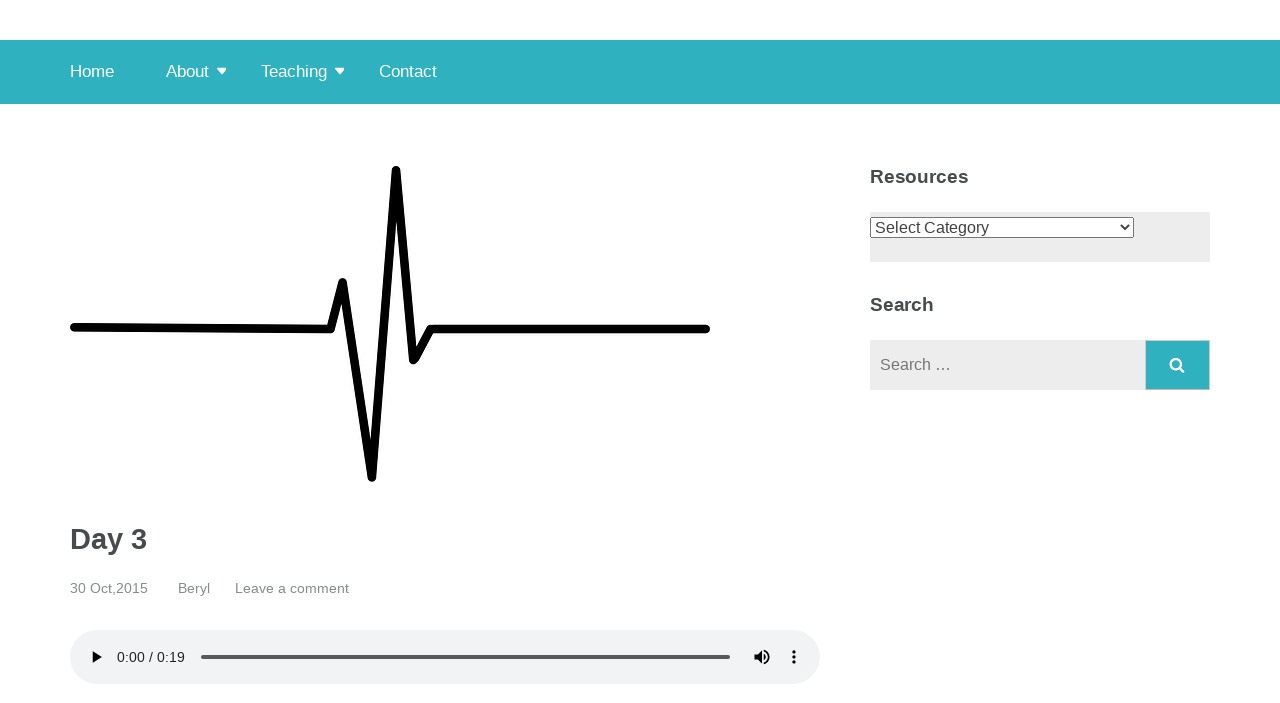

--- FILE ---
content_type: text/html; charset=UTF-8
request_url: https://www.psalm131.com/day-3-2/
body_size: 13455
content:
<!DOCTYPE html><html lang="en-US"><head itemscope itemtype="https://schema.org/WebSite"><meta charset="UTF-8"><link data-optimized="2" rel="stylesheet" href="https://www.psalm131.com/wp-content/litespeed/css/5c90808de2b195cc0eba4fc0c91ffca4.css?ver=daab0" /><meta name="viewport" content="width=device-width, initial-scale=1"><link rel="profile" href="http://gmpg.org/xfn/11"><link rel="pingback" href="https://www.psalm131.com/xmlrpc.php"><title>Day 3</title><meta name='robots' content='max-image-preview:large' /><link rel='dns-prefetch' href='//fonts.googleapis.com' /><link rel="alternate" type="application/rss+xml" title=" &raquo; Feed" href="https://www.psalm131.com/feed/" /><link rel="alternate" type="application/rss+xml" title=" &raquo; Comments Feed" href="https://www.psalm131.com/comments/feed/" /><link rel="alternate" type="application/rss+xml" title=" &raquo; Day 3 Comments Feed" href="https://www.psalm131.com/day-3-2/feed/" /><style id='classic-theme-styles-inline-css' type='text/css'>/*! This file is auto-generated */
.wp-block-button__link{color:#fff;background-color:#32373c;border-radius:9999px;box-shadow:none;text-decoration:none;padding:calc(.667em + 2px) calc(1.333em + 2px);font-size:1.125em}.wp-block-file__button{background:#32373c;color:#fff;text-decoration:none}</style><style id='global-styles-inline-css' type='text/css'>:root{--wp--preset--aspect-ratio--square: 1;--wp--preset--aspect-ratio--4-3: 4/3;--wp--preset--aspect-ratio--3-4: 3/4;--wp--preset--aspect-ratio--3-2: 3/2;--wp--preset--aspect-ratio--2-3: 2/3;--wp--preset--aspect-ratio--16-9: 16/9;--wp--preset--aspect-ratio--9-16: 9/16;--wp--preset--color--black: #000000;--wp--preset--color--cyan-bluish-gray: #abb8c3;--wp--preset--color--white: #ffffff;--wp--preset--color--pale-pink: #f78da7;--wp--preset--color--vivid-red: #cf2e2e;--wp--preset--color--luminous-vivid-orange: #ff6900;--wp--preset--color--luminous-vivid-amber: #fcb900;--wp--preset--color--light-green-cyan: #7bdcb5;--wp--preset--color--vivid-green-cyan: #00d084;--wp--preset--color--pale-cyan-blue: #8ed1fc;--wp--preset--color--vivid-cyan-blue: #0693e3;--wp--preset--color--vivid-purple: #9b51e0;--wp--preset--gradient--vivid-cyan-blue-to-vivid-purple: linear-gradient(135deg,rgba(6,147,227,1) 0%,rgb(155,81,224) 100%);--wp--preset--gradient--light-green-cyan-to-vivid-green-cyan: linear-gradient(135deg,rgb(122,220,180) 0%,rgb(0,208,130) 100%);--wp--preset--gradient--luminous-vivid-amber-to-luminous-vivid-orange: linear-gradient(135deg,rgba(252,185,0,1) 0%,rgba(255,105,0,1) 100%);--wp--preset--gradient--luminous-vivid-orange-to-vivid-red: linear-gradient(135deg,rgba(255,105,0,1) 0%,rgb(207,46,46) 100%);--wp--preset--gradient--very-light-gray-to-cyan-bluish-gray: linear-gradient(135deg,rgb(238,238,238) 0%,rgb(169,184,195) 100%);--wp--preset--gradient--cool-to-warm-spectrum: linear-gradient(135deg,rgb(74,234,220) 0%,rgb(151,120,209) 20%,rgb(207,42,186) 40%,rgb(238,44,130) 60%,rgb(251,105,98) 80%,rgb(254,248,76) 100%);--wp--preset--gradient--blush-light-purple: linear-gradient(135deg,rgb(255,206,236) 0%,rgb(152,150,240) 100%);--wp--preset--gradient--blush-bordeaux: linear-gradient(135deg,rgb(254,205,165) 0%,rgb(254,45,45) 50%,rgb(107,0,62) 100%);--wp--preset--gradient--luminous-dusk: linear-gradient(135deg,rgb(255,203,112) 0%,rgb(199,81,192) 50%,rgb(65,88,208) 100%);--wp--preset--gradient--pale-ocean: linear-gradient(135deg,rgb(255,245,203) 0%,rgb(182,227,212) 50%,rgb(51,167,181) 100%);--wp--preset--gradient--electric-grass: linear-gradient(135deg,rgb(202,248,128) 0%,rgb(113,206,126) 100%);--wp--preset--gradient--midnight: linear-gradient(135deg,rgb(2,3,129) 0%,rgb(40,116,252) 100%);--wp--preset--font-size--small: 13px;--wp--preset--font-size--medium: 20px;--wp--preset--font-size--large: 36px;--wp--preset--font-size--x-large: 42px;--wp--preset--spacing--20: 0.44rem;--wp--preset--spacing--30: 0.67rem;--wp--preset--spacing--40: 1rem;--wp--preset--spacing--50: 1.5rem;--wp--preset--spacing--60: 2.25rem;--wp--preset--spacing--70: 3.38rem;--wp--preset--spacing--80: 5.06rem;--wp--preset--shadow--natural: 6px 6px 9px rgba(0, 0, 0, 0.2);--wp--preset--shadow--deep: 12px 12px 50px rgba(0, 0, 0, 0.4);--wp--preset--shadow--sharp: 6px 6px 0px rgba(0, 0, 0, 0.2);--wp--preset--shadow--outlined: 6px 6px 0px -3px rgba(255, 255, 255, 1), 6px 6px rgba(0, 0, 0, 1);--wp--preset--shadow--crisp: 6px 6px 0px rgba(0, 0, 0, 1);}:where(.is-layout-flex){gap: 0.5em;}:where(.is-layout-grid){gap: 0.5em;}body .is-layout-flex{display: flex;}.is-layout-flex{flex-wrap: wrap;align-items: center;}.is-layout-flex > :is(*, div){margin: 0;}body .is-layout-grid{display: grid;}.is-layout-grid > :is(*, div){margin: 0;}:where(.wp-block-columns.is-layout-flex){gap: 2em;}:where(.wp-block-columns.is-layout-grid){gap: 2em;}:where(.wp-block-post-template.is-layout-flex){gap: 1.25em;}:where(.wp-block-post-template.is-layout-grid){gap: 1.25em;}.has-black-color{color: var(--wp--preset--color--black) !important;}.has-cyan-bluish-gray-color{color: var(--wp--preset--color--cyan-bluish-gray) !important;}.has-white-color{color: var(--wp--preset--color--white) !important;}.has-pale-pink-color{color: var(--wp--preset--color--pale-pink) !important;}.has-vivid-red-color{color: var(--wp--preset--color--vivid-red) !important;}.has-luminous-vivid-orange-color{color: var(--wp--preset--color--luminous-vivid-orange) !important;}.has-luminous-vivid-amber-color{color: var(--wp--preset--color--luminous-vivid-amber) !important;}.has-light-green-cyan-color{color: var(--wp--preset--color--light-green-cyan) !important;}.has-vivid-green-cyan-color{color: var(--wp--preset--color--vivid-green-cyan) !important;}.has-pale-cyan-blue-color{color: var(--wp--preset--color--pale-cyan-blue) !important;}.has-vivid-cyan-blue-color{color: var(--wp--preset--color--vivid-cyan-blue) !important;}.has-vivid-purple-color{color: var(--wp--preset--color--vivid-purple) !important;}.has-black-background-color{background-color: var(--wp--preset--color--black) !important;}.has-cyan-bluish-gray-background-color{background-color: var(--wp--preset--color--cyan-bluish-gray) !important;}.has-white-background-color{background-color: var(--wp--preset--color--white) !important;}.has-pale-pink-background-color{background-color: var(--wp--preset--color--pale-pink) !important;}.has-vivid-red-background-color{background-color: var(--wp--preset--color--vivid-red) !important;}.has-luminous-vivid-orange-background-color{background-color: var(--wp--preset--color--luminous-vivid-orange) !important;}.has-luminous-vivid-amber-background-color{background-color: var(--wp--preset--color--luminous-vivid-amber) !important;}.has-light-green-cyan-background-color{background-color: var(--wp--preset--color--light-green-cyan) !important;}.has-vivid-green-cyan-background-color{background-color: var(--wp--preset--color--vivid-green-cyan) !important;}.has-pale-cyan-blue-background-color{background-color: var(--wp--preset--color--pale-cyan-blue) !important;}.has-vivid-cyan-blue-background-color{background-color: var(--wp--preset--color--vivid-cyan-blue) !important;}.has-vivid-purple-background-color{background-color: var(--wp--preset--color--vivid-purple) !important;}.has-black-border-color{border-color: var(--wp--preset--color--black) !important;}.has-cyan-bluish-gray-border-color{border-color: var(--wp--preset--color--cyan-bluish-gray) !important;}.has-white-border-color{border-color: var(--wp--preset--color--white) !important;}.has-pale-pink-border-color{border-color: var(--wp--preset--color--pale-pink) !important;}.has-vivid-red-border-color{border-color: var(--wp--preset--color--vivid-red) !important;}.has-luminous-vivid-orange-border-color{border-color: var(--wp--preset--color--luminous-vivid-orange) !important;}.has-luminous-vivid-amber-border-color{border-color: var(--wp--preset--color--luminous-vivid-amber) !important;}.has-light-green-cyan-border-color{border-color: var(--wp--preset--color--light-green-cyan) !important;}.has-vivid-green-cyan-border-color{border-color: var(--wp--preset--color--vivid-green-cyan) !important;}.has-pale-cyan-blue-border-color{border-color: var(--wp--preset--color--pale-cyan-blue) !important;}.has-vivid-cyan-blue-border-color{border-color: var(--wp--preset--color--vivid-cyan-blue) !important;}.has-vivid-purple-border-color{border-color: var(--wp--preset--color--vivid-purple) !important;}.has-vivid-cyan-blue-to-vivid-purple-gradient-background{background: var(--wp--preset--gradient--vivid-cyan-blue-to-vivid-purple) !important;}.has-light-green-cyan-to-vivid-green-cyan-gradient-background{background: var(--wp--preset--gradient--light-green-cyan-to-vivid-green-cyan) !important;}.has-luminous-vivid-amber-to-luminous-vivid-orange-gradient-background{background: var(--wp--preset--gradient--luminous-vivid-amber-to-luminous-vivid-orange) !important;}.has-luminous-vivid-orange-to-vivid-red-gradient-background{background: var(--wp--preset--gradient--luminous-vivid-orange-to-vivid-red) !important;}.has-very-light-gray-to-cyan-bluish-gray-gradient-background{background: var(--wp--preset--gradient--very-light-gray-to-cyan-bluish-gray) !important;}.has-cool-to-warm-spectrum-gradient-background{background: var(--wp--preset--gradient--cool-to-warm-spectrum) !important;}.has-blush-light-purple-gradient-background{background: var(--wp--preset--gradient--blush-light-purple) !important;}.has-blush-bordeaux-gradient-background{background: var(--wp--preset--gradient--blush-bordeaux) !important;}.has-luminous-dusk-gradient-background{background: var(--wp--preset--gradient--luminous-dusk) !important;}.has-pale-ocean-gradient-background{background: var(--wp--preset--gradient--pale-ocean) !important;}.has-electric-grass-gradient-background{background: var(--wp--preset--gradient--electric-grass) !important;}.has-midnight-gradient-background{background: var(--wp--preset--gradient--midnight) !important;}.has-small-font-size{font-size: var(--wp--preset--font-size--small) !important;}.has-medium-font-size{font-size: var(--wp--preset--font-size--medium) !important;}.has-large-font-size{font-size: var(--wp--preset--font-size--large) !important;}.has-x-large-font-size{font-size: var(--wp--preset--font-size--x-large) !important;}
:where(.wp-block-post-template.is-layout-flex){gap: 1.25em;}:where(.wp-block-post-template.is-layout-grid){gap: 1.25em;}
:where(.wp-block-columns.is-layout-flex){gap: 2em;}:where(.wp-block-columns.is-layout-grid){gap: 2em;}
:root :where(.wp-block-pullquote){font-size: 1.5em;line-height: 1.6;}</style><style id='akismet-widget-style-inline-css' type='text/css'>.a-stats {
				--akismet-color-mid-green: #357b49;
				--akismet-color-white: #fff;
				--akismet-color-light-grey: #f6f7f7;

				max-width: 350px;
				width: auto;
			}

			.a-stats * {
				all: unset;
				box-sizing: border-box;
			}

			.a-stats strong {
				font-weight: 600;
			}

			.a-stats a.a-stats__link,
			.a-stats a.a-stats__link:visited,
			.a-stats a.a-stats__link:active {
				background: var(--akismet-color-mid-green);
				border: none;
				box-shadow: none;
				border-radius: 8px;
				color: var(--akismet-color-white);
				cursor: pointer;
				display: block;
				font-family: -apple-system, BlinkMacSystemFont, 'Segoe UI', 'Roboto', 'Oxygen-Sans', 'Ubuntu', 'Cantarell', 'Helvetica Neue', sans-serif;
				font-weight: 500;
				padding: 12px;
				text-align: center;
				text-decoration: none;
				transition: all 0.2s ease;
			}

			/* Extra specificity to deal with TwentyTwentyOne focus style */
			.widget .a-stats a.a-stats__link:focus {
				background: var(--akismet-color-mid-green);
				color: var(--akismet-color-white);
				text-decoration: none;
			}

			.a-stats a.a-stats__link:hover {
				filter: brightness(110%);
				box-shadow: 0 4px 12px rgba(0, 0, 0, 0.06), 0 0 2px rgba(0, 0, 0, 0.16);
			}

			.a-stats .count {
				color: var(--akismet-color-white);
				display: block;
				font-size: 1.5em;
				line-height: 1.4;
				padding: 0 13px;
				white-space: nowrap;
			}</style><style id='__EPYT__style-inline-css' type='text/css'>.epyt-gallery-thumb {
                        width: 33.333%;
                }
                
                         @media (min-width:0px) and (max-width: 767px) {
                            .epyt-gallery-rowbreak {
                                display: none;
                            }
                            .epyt-gallery-allthumbs[class*="epyt-cols"] .epyt-gallery-thumb {
                                width: 100% !important;
                            }
                          }</style> <script type="litespeed/javascript" data-src="https://www.psalm131.com/wp-includes/js/jquery/jquery.min.js" id="jquery-core-js"></script> <script id="__ytprefs__-js-extra" type="litespeed/javascript">var _EPYT_={"ajaxurl":"https:\/\/www.psalm131.com\/wp-admin\/admin-ajax.php","security":"abf8ab0b29","gallery_scrolloffset":"20","eppathtoscripts":"https:\/\/www.psalm131.com\/wp-content\/plugins\/youtube-embed-plus\/scripts\/","eppath":"https:\/\/www.psalm131.com\/wp-content\/plugins\/youtube-embed-plus\/","epresponsiveselector":"[\"iframe.__youtube_prefs_widget__\"]","epdovol":"1","version":"14.2.3","evselector":"iframe.__youtube_prefs__[src], iframe[src*=\"youtube.com\/embed\/\"], iframe[src*=\"youtube-nocookie.com\/embed\/\"]","ajax_compat":"","maxres_facade":"eager","ytapi_load":"light","pause_others":"","stopMobileBuffer":"1","facade_mode":"","not_live_on_channel":""}</script> <link rel="https://api.w.org/" href="https://www.psalm131.com/wp-json/" /><link rel="alternate" title="JSON" type="application/json" href="https://www.psalm131.com/wp-json/wp/v2/posts/2253" /><link rel="EditURI" type="application/rsd+xml" title="RSD" href="https://www.psalm131.com/xmlrpc.php?rsd" /><meta name="generator" content="WordPress 6.6.4" /><link rel="canonical" href="https://www.psalm131.com/day-3-2/" /><link rel='shortlink' href='https://www.psalm131.com/?p=2253' />
<style id="custom-logo-css" type="text/css">.site-title, .site-description {
				position: absolute;
				clip: rect(1px, 1px, 1px, 1px);
			}</style><link rel="alternate" title="oEmbed (JSON)" type="application/json+oembed" href="https://www.psalm131.com/wp-json/oembed/1.0/embed?url=https%3A%2F%2Fwww.psalm131.com%2Fday-3-2%2F" /><link rel="alternate" title="oEmbed (XML)" type="text/xml+oembed" href="https://www.psalm131.com/wp-json/oembed/1.0/embed?url=https%3A%2F%2Fwww.psalm131.com%2Fday-3-2%2F&#038;format=xml" /> <script type="litespeed/javascript">var _ppw_data={"ajax_url":"https://www.psalm131.com/wp-admin/admin-ajax.php","root_url":"https://www.psalm131.com/wp-content/plugins/pay-per-view/images/","register_url":"https://www.psalm131.com/wp-login.php?action=register"}</script><meta name="generator" content="Elementor 3.29.2; features: additional_custom_breakpoints, e_local_google_fonts; settings: css_print_method-external, google_font-enabled, font_display-auto"><style>.e-con.e-parent:nth-of-type(n+4):not(.e-lazyloaded):not(.e-no-lazyload),
				.e-con.e-parent:nth-of-type(n+4):not(.e-lazyloaded):not(.e-no-lazyload) * {
					background-image: none !important;
				}
				@media screen and (max-height: 1024px) {
					.e-con.e-parent:nth-of-type(n+3):not(.e-lazyloaded):not(.e-no-lazyload),
					.e-con.e-parent:nth-of-type(n+3):not(.e-lazyloaded):not(.e-no-lazyload) * {
						background-image: none !important;
					}
				}
				@media screen and (max-height: 640px) {
					.e-con.e-parent:nth-of-type(n+2):not(.e-lazyloaded):not(.e-no-lazyload),
					.e-con.e-parent:nth-of-type(n+2):not(.e-lazyloaded):not(.e-no-lazyload) * {
						background-image: none !important;
					}
				}</style><link rel="icon" href="https://www.psalm131.com/wp-content/uploads/2021/11/cropped-psalm131.com-3-32x32.png" sizes="32x32" /><link rel="icon" href="https://www.psalm131.com/wp-content/uploads/2021/11/cropped-psalm131.com-3-192x192.png" sizes="192x192" /><link rel="apple-touch-icon" href="https://www.psalm131.com/wp-content/uploads/2021/11/cropped-psalm131.com-3-180x180.png" /><meta name="msapplication-TileImage" content="https://www.psalm131.com/wp-content/uploads/2021/11/cropped-psalm131.com-3-270x270.png" /></head><body class="post-template-default single single-post postid-2253 single-format-standard group-blog elementor-default elementor-kit-8092" itemscope itemtype="https://schema.org/WebPage"><div id="page" class="site">
<a class="skip-link screen-reader-text" href="#acc-content">Skip to content (Press Enter)</a><header id="masthead" class="site-header header-two" role="banner" itemscope itemtype="https://schema.org/WPHeader"><div class="header-holder"><div class="header-m"><div class="container"><div class="site-branding" itemscope itemtype="https://schema.org/Organization"></div></div></div></div><div class="sticky-holder"></div><div class="header-bottom"><div class="container"><nav id="site-navigation" class="main-navigation" role="navigation" itemscope itemtype="https://schema.org/SiteNavigationElement"><div class="menu-main-aeo-container"><ul id="primary-menu" class="menu"><li id="menu-item-8661" class="menu-item menu-item-type-post_type menu-item-object-page menu-item-home menu-item-8661"><a href="https://www.psalm131.com/">Home</a></li><li id="menu-item-1089" class="menu-item menu-item-type-post_type menu-item-object-page menu-item-has-children menu-item-1089"><a title="about" href="https://www.psalm131.com/about/trustees/">About</a><ul class="sub-menu"><li id="menu-item-8923" class="menu-item menu-item-type-post_type menu-item-object-page menu-item-8923"><a href="https://www.psalm131.com/youtube/">Youtube</a></li></ul></li><li id="menu-item-1064" class="menu-item menu-item-type-post_type menu-item-object-page menu-item-has-children menu-item-1064"><a title="teaching" href="https://www.psalm131.com/teaching/">Teaching</a><ul class="sub-menu"><li id="menu-item-9041" class="menu-item menu-item-type-post_type menu-item-object-page menu-item-has-children menu-item-9041"><a href="https://www.psalm131.com/passing-the-baton-series/">Passing the Baton series</a><ul class="sub-menu"><li id="menu-item-9246" class="menu-item menu-item-type-post_type menu-item-object-page menu-item-9246"><a href="https://www.psalm131.com/passing-the-baton-series/passing-on-the-baton-1-to-10/">Numbers 1-10</a></li><li id="menu-item-9227" class="menu-item menu-item-type-post_type menu-item-object-page menu-item-9227"><a href="https://www.psalm131.com/passing-the-baton-series/passing-on-the-baton-11-to-20/">Numbers 11-20</a></li><li id="menu-item-9247" class="menu-item menu-item-type-post_type menu-item-object-page menu-item-9247"><a href="https://www.psalm131.com/passing-the-baton-series/passing-on-the-baton-21-to-30/">Numbers 21-30</a></li><li id="menu-item-9260" class="menu-item menu-item-type-post_type menu-item-object-page menu-item-9260"><a href="https://www.psalm131.com/passing-the-baton-series/passing-on-the-baton-31-to-40/">Numbers 31-40</a></li><li id="menu-item-9261" class="menu-item menu-item-type-post_type menu-item-object-page menu-item-9261"><a href="https://www.psalm131.com/passing-the-baton-series/passing-on-the-baton-31-to-40/passing-on-the-baton-41-to-50/">Numbers 41-50</a></li></ul></li><li id="menu-item-1814" class="menu-item menu-item-type-taxonomy menu-item-object-category menu-item-1814"><a target="_blank" rel="noopener" href="https://www.psalm131.com/category/teaching-series/as-grows-a-tree/">As Grows a Tree</a></li><li id="menu-item-1816" class="menu-item menu-item-type-taxonomy menu-item-object-category menu-item-1816"><a href="https://www.psalm131.com/category/teaching-series/church-leadership/">Church Leadership</a></li><li id="menu-item-1817" class="menu-item menu-item-type-taxonomy menu-item-object-category menu-item-1817"><a target="_blank" rel="noopener" href="https://www.psalm131.com/category/teaching-series/god-who-is-he/">God, Who is He?</a></li><li id="menu-item-1818" class="menu-item menu-item-type-taxonomy menu-item-object-category menu-item-1818"><a target="_blank" rel="noopener" href="https://www.psalm131.com/category/teaching-series/growing-up-in-god/">Growing up in God</a></li><li id="menu-item-3235" class="menu-item menu-item-type-taxonomy menu-item-object-category current-post-ancestor current-menu-parent current-post-parent menu-item-3235"><a href="https://www.psalm131.com/category/heartbeat/">Heartbeat</a></li><li id="menu-item-1820" class="menu-item menu-item-type-taxonomy menu-item-object-category menu-item-1820"><a href="https://www.psalm131.com/category/teaching-series/living-and-intentional-lifestyle/">Living and Intentional Lifestyle</a></li><li id="menu-item-1821" class="menu-item menu-item-type-taxonomy menu-item-object-category menu-item-1821"><a href="https://www.psalm131.com/category/teaching-series/meditations-on-the-psalms/">Meditations on the Psalms</a></li><li id="menu-item-1834" class="menu-item menu-item-type-taxonomy menu-item-object-category menu-item-1834"><a href="https://www.psalm131.com/category/teaching-series/verse-by-verse/">Verse by Verse</a></li><li id="menu-item-3237" class="menu-item menu-item-type-taxonomy menu-item-object-category menu-item-3237"><a href="https://www.psalm131.com/category/sound-bytes/">Sound Bytes</a></li><li id="menu-item-1832" class="menu-item menu-item-type-taxonomy menu-item-object-category menu-item-1832"><a href="https://www.psalm131.com/category/teaching-series/spiritual-warfare/">Spiritual Warfare</a></li><li id="menu-item-3238" class="menu-item menu-item-type-taxonomy menu-item-object-category menu-item-3238"><a href="https://www.psalm131.com/category/teach-of-the-week/">Teach of the week</a></li><li id="menu-item-1833" class="menu-item menu-item-type-taxonomy menu-item-object-category menu-item-1833"><a href="https://www.psalm131.com/category/teaching-series/the-christan-walk/">The Christan Walk</a></li><li id="menu-item-8346" class="menu-item menu-item-type-taxonomy menu-item-object-category menu-item-8346"><a href="https://www.psalm131.com/category/thought-for-the-day/">Thought for the day</a></li><li id="menu-item-1835" class="menu-item menu-item-type-taxonomy menu-item-object-category menu-item-1835"><a target="_blank" rel="noopener" href="https://www.psalm131.com/category/teaching-series/walking-the-talk/">Walking the talk</a></li><li id="menu-item-1826" class="menu-item menu-item-type-taxonomy menu-item-object-category menu-item-1826"><a href="https://www.psalm131.com/category/teaching-series/philippians/">Philippians</a></li><li id="menu-item-3236" class="menu-item menu-item-type-taxonomy menu-item-object-category menu-item-3236"><a href="https://www.psalm131.com/category/plumbline/">Plumbline</a></li><li id="menu-item-1827" class="menu-item menu-item-type-taxonomy menu-item-object-category menu-item-1827"><a href="https://www.psalm131.com/category/teaching-series/psalms-of-ascent/">Psalms of Ascent</a></li><li id="menu-item-1829" class="menu-item menu-item-type-taxonomy menu-item-object-category menu-item-1829"><a href="https://www.psalm131.com/category/teaching-series/revelation/">Revelation</a></li></ul></li><li id="menu-item-1093" class="menu-item menu-item-type-post_type menu-item-object-page menu-item-1093"><a title="contact" href="https://www.psalm131.com/contact-us/">Contact</a></li></ul></div></nav></div></div></header><div class="mobile-header"><div class="container"><div class="site-branding"><div class="text-logo"><p class="site-description">Behold I am coming soon, My reward is with Me&#8230;</p></div></div>
<button class="menu-opener" data-toggle-target=".main-menu-modal" data-toggle-body-class="showing-main-menu-modal" aria-expanded="false" data-set-focus=".close-main-nav-toggle">
<span></span>
<span></span>
<span></span>
</button></div><div class="mobile-menu"><nav id="mobile-site-navigation" class="main-navigation mobile-navigation"><div class="primary-menu-list main-menu-modal cover-modal" data-modal-target-string=".main-menu-modal">
<button class="btn-close-menu close-main-nav-toggle" data-toggle-target=".main-menu-modal" data-toggle-body-class="showing-main-menu-modal" aria-expanded="false" data-set-focus=".main-menu-modal"></button><form role="search" method="get" class="search-form" action="https://www.psalm131.com/">
<label>
<span class="screen-reader-text">Search for:</span>
<input type="search" class="search-field" placeholder="Search &hellip;" value="" name="s" />
</label>
<input type="submit" class="search-submit" value="Search" /></form><div class="mobile-menu-title" aria-label="Mobile"><div class="menu-main-aeo-container"><ul id="mobile-primary-menu" class="nav-menu main-menu-modal"><li class="menu-item menu-item-type-post_type menu-item-object-page menu-item-home menu-item-8661"><a href="https://www.psalm131.com/">Home</a></li><li class="menu-item menu-item-type-post_type menu-item-object-page menu-item-has-children menu-item-1089"><a title="about" href="https://www.psalm131.com/about/trustees/">About</a><ul class="sub-menu"><li class="menu-item menu-item-type-post_type menu-item-object-page menu-item-8923"><a href="https://www.psalm131.com/youtube/">Youtube</a></li></ul></li><li class="menu-item menu-item-type-post_type menu-item-object-page menu-item-has-children menu-item-1064"><a title="teaching" href="https://www.psalm131.com/teaching/">Teaching</a><ul class="sub-menu"><li class="menu-item menu-item-type-post_type menu-item-object-page menu-item-has-children menu-item-9041"><a href="https://www.psalm131.com/passing-the-baton-series/">Passing the Baton series</a><ul class="sub-menu"><li class="menu-item menu-item-type-post_type menu-item-object-page menu-item-9246"><a href="https://www.psalm131.com/passing-the-baton-series/passing-on-the-baton-1-to-10/">Numbers 1-10</a></li><li class="menu-item menu-item-type-post_type menu-item-object-page menu-item-9227"><a href="https://www.psalm131.com/passing-the-baton-series/passing-on-the-baton-11-to-20/">Numbers 11-20</a></li><li class="menu-item menu-item-type-post_type menu-item-object-page menu-item-9247"><a href="https://www.psalm131.com/passing-the-baton-series/passing-on-the-baton-21-to-30/">Numbers 21-30</a></li><li class="menu-item menu-item-type-post_type menu-item-object-page menu-item-9260"><a href="https://www.psalm131.com/passing-the-baton-series/passing-on-the-baton-31-to-40/">Numbers 31-40</a></li><li class="menu-item menu-item-type-post_type menu-item-object-page menu-item-9261"><a href="https://www.psalm131.com/passing-the-baton-series/passing-on-the-baton-31-to-40/passing-on-the-baton-41-to-50/">Numbers 41-50</a></li></ul></li><li class="menu-item menu-item-type-taxonomy menu-item-object-category menu-item-1814"><a target="_blank" rel="noopener" href="https://www.psalm131.com/category/teaching-series/as-grows-a-tree/">As Grows a Tree</a></li><li class="menu-item menu-item-type-taxonomy menu-item-object-category menu-item-1816"><a href="https://www.psalm131.com/category/teaching-series/church-leadership/">Church Leadership</a></li><li class="menu-item menu-item-type-taxonomy menu-item-object-category menu-item-1817"><a target="_blank" rel="noopener" href="https://www.psalm131.com/category/teaching-series/god-who-is-he/">God, Who is He?</a></li><li class="menu-item menu-item-type-taxonomy menu-item-object-category menu-item-1818"><a target="_blank" rel="noopener" href="https://www.psalm131.com/category/teaching-series/growing-up-in-god/">Growing up in God</a></li><li class="menu-item menu-item-type-taxonomy menu-item-object-category current-post-ancestor current-menu-parent current-post-parent menu-item-3235"><a href="https://www.psalm131.com/category/heartbeat/">Heartbeat</a></li><li class="menu-item menu-item-type-taxonomy menu-item-object-category menu-item-1820"><a href="https://www.psalm131.com/category/teaching-series/living-and-intentional-lifestyle/">Living and Intentional Lifestyle</a></li><li class="menu-item menu-item-type-taxonomy menu-item-object-category menu-item-1821"><a href="https://www.psalm131.com/category/teaching-series/meditations-on-the-psalms/">Meditations on the Psalms</a></li><li class="menu-item menu-item-type-taxonomy menu-item-object-category menu-item-1834"><a href="https://www.psalm131.com/category/teaching-series/verse-by-verse/">Verse by Verse</a></li><li class="menu-item menu-item-type-taxonomy menu-item-object-category menu-item-3237"><a href="https://www.psalm131.com/category/sound-bytes/">Sound Bytes</a></li><li class="menu-item menu-item-type-taxonomy menu-item-object-category menu-item-1832"><a href="https://www.psalm131.com/category/teaching-series/spiritual-warfare/">Spiritual Warfare</a></li><li class="menu-item menu-item-type-taxonomy menu-item-object-category menu-item-3238"><a href="https://www.psalm131.com/category/teach-of-the-week/">Teach of the week</a></li><li class="menu-item menu-item-type-taxonomy menu-item-object-category menu-item-1833"><a href="https://www.psalm131.com/category/teaching-series/the-christan-walk/">The Christan Walk</a></li><li class="menu-item menu-item-type-taxonomy menu-item-object-category menu-item-8346"><a href="https://www.psalm131.com/category/thought-for-the-day/">Thought for the day</a></li><li class="menu-item menu-item-type-taxonomy menu-item-object-category menu-item-1835"><a target="_blank" rel="noopener" href="https://www.psalm131.com/category/teaching-series/walking-the-talk/">Walking the talk</a></li><li class="menu-item menu-item-type-taxonomy menu-item-object-category menu-item-1826"><a href="https://www.psalm131.com/category/teaching-series/philippians/">Philippians</a></li><li class="menu-item menu-item-type-taxonomy menu-item-object-category menu-item-3236"><a href="https://www.psalm131.com/category/plumbline/">Plumbline</a></li><li class="menu-item menu-item-type-taxonomy menu-item-object-category menu-item-1827"><a href="https://www.psalm131.com/category/teaching-series/psalms-of-ascent/">Psalms of Ascent</a></li><li class="menu-item menu-item-type-taxonomy menu-item-object-category menu-item-1829"><a href="https://www.psalm131.com/category/teaching-series/revelation/">Revelation</a></li></ul></li><li class="menu-item menu-item-type-post_type menu-item-object-page menu-item-1093"><a title="contact" href="https://www.psalm131.com/contact-us/">Contact</a></li></ul></div></div></div></nav></div></div><div class="page-header"><div class="container"></div></div><div id="acc-content"><div id="content" class="site-content"><div class="container"><div class="row"><div id="primary" class="content-area"><main id="main" class="site-main" role="main"><article id="post-2253" class="post-2253 post type-post status-publish format-standard has-post-thumbnail hentry category-heartbeat"><div class="post-thumbnail"><img data-lazyloaded="1" src="[data-uri]" fetchpriority="high" width="640" height="320" data-src="https://www.psalm131.com/wp-content/uploads/2015/09/heartbeat.png" class="attachment-education-zone-image size-education-zone-image wp-post-image" alt="" decoding="async" data-srcset="https://www.psalm131.com/wp-content/uploads/2015/09/heartbeat.png 640w, https://www.psalm131.com/wp-content/uploads/2015/09/heartbeat-300x150.png 300w, https://www.psalm131.com/wp-content/uploads/2015/09/heartbeat-450x225.png 450w" data-sizes="(max-width: 640px) 100vw, 640px" /></div><header class="entry-header"><h1 class="entry-title" itemprop="headline">Day 3</h1><div class="entry-meta">
<span class="posted-on"><i class="fa fa-calendar-o"></i><a href="https://www.psalm131.com/day-3-2/" rel="bookmark"><time class="entry-date published updated" datetime="2015-10-30T08:05:08+00:00">30 Oct,2015</time></a></span>
<span class="byline"><i class="fa fa-user"></i><span class="author vcard"><a class="url fn n" href="https://www.psalm131.com/author/beryl/">Beryl</a></span></span><span class="comment"><i class="fa fa-comment-o"></i><a href="https://www.psalm131.com/day-3-2/#respond">Leave a comment</a></span></div></header><div class="entry-content" itemprop="text">
<!--[if lt IE 9]><script>document.createElement('audio');</script><![endif]-->
<audio class="wp-audio-shortcode" id="audio-2253-1" preload="auto" style="width: 100%;" controls="controls"><source type="audio/mpeg" src="https://www.psalm131.com/wp-content/uploads/2015/10/Day-3.m4a?_=1" /><a href="https://www.psalm131.com/wp-content/uploads/2015/10/Day-3.m4a">https://www.psalm131.com/wp-content/uploads/2015/10/Day-3.m4a</a></audio></div></article><nav class="navigation post-navigation" aria-label="Posts"><h2 class="screen-reader-text">Post navigation</h2><div class="nav-links"><div class="nav-previous"><a href="https://www.psalm131.com/day-4-2/" rel="prev">Day 4</a></div><div class="nav-next"><a href="https://www.psalm131.com/day-2-2/" rel="next">Day 2</a></div></div></nav><div class="comment-form"><div class="comments-area form"><div id="respond" class="comment-respond"><h3 id="reply-title" class="comment-reply-title">Leave a Reply</h3><form action="https://www.psalm131.com/wp-comments-post.php" method="post" id="commentform" class="comment-form"><p class="comment-notes"><span id="email-notes">Your email address will not be published.</span> <span class="required-field-message">Required fields are marked <span class="required">*</span></span></p><p class="comment-form-comment"><label class="screen-reader-text" for="comment">Comment</label><textarea id="comment" name="comment" placeholder="Comment" cols="45" rows="8" aria-required="true" required></textarea></p><p class="comment-form-author"><label class="screen-reader-text" for="author">Name<span class="required">*</span></label><input id="author" name="author" placeholder="Name*" type="text" value="" size="30" aria-required='true' required /></p><p class="comment-form-email"><label class="screen-reader-text" for="email">Email<span class="required">*</span></label><input id="email" name="email" placeholder="Email*" type="text" value="" size="30" aria-required='true' required /></p><p class="comment-form-url"><label class="screen-reader-text" for="url">Website</label><input id="url" name="url" placeholder="Website" type="text" value="" size="30" /></p><p class="comment-form-cookies-consent"><input id="wp-comment-cookies-consent" name="wp-comment-cookies-consent" type="checkbox" value="yes" /> <label for="wp-comment-cookies-consent">Save my name, email, and website in this browser for the next time I comment.</label></p><p class="form-submit"><input name="submit" type="submit" id="submit" class="submit" value="Post Comment" /> <input type='hidden' name='comment_post_ID' value='2253' id='comment_post_ID' />
<input type='hidden' name='comment_parent' id='comment_parent' value='0' /></p><p style="display: none;"><input type="hidden" id="akismet_comment_nonce" name="akismet_comment_nonce" value="49161f75ea" /></p><p style="display: none !important;" class="akismet-fields-container" data-prefix="ak_"><label>&#916;<textarea name="ak_hp_textarea" cols="45" rows="8" maxlength="100"></textarea></label><input type="hidden" id="ak_js_1" name="ak_js" value="221"/><script type="litespeed/javascript">document.getElementById("ak_js_1").setAttribute("value",(new Date()).getTime())</script></p></form></div><p class="akismet_comment_form_privacy_notice">This site uses Akismet to reduce spam. <a href="https://akismet.com/privacy/" target="_blank" rel="nofollow noopener">Learn how your comment data is processed.</a></p></div></div></main></div><aside id="secondary" class="widget-area" role="complementary" itemscope itemtype="https://schema.org/WPSideBar"><section id="categories-7" class="widget widget_categories"><h2 class="widget-title">Resources</h2><form action="https://www.psalm131.com" method="get"><label class="screen-reader-text" for="cat">Resources</label><select  name='cat' id='cat' class='postform'><option value='-1'>Select Category</option><option class="level-0" value="62">A tale of two cities&nbsp;&nbsp;(2)</option><option class="level-0" value="17">As Grows A Tree&nbsp;&nbsp;(12)</option><option class="level-0" value="7">Blog&nbsp;&nbsp;(39)</option><option class="level-0" value="52">Church Leadership&nbsp;&nbsp;(1)</option><option class="level-0" value="29">God Who Is He&nbsp;&nbsp;(17)</option><option class="level-0" value="37">Growing Up In God&nbsp;&nbsp;(16)</option><option class="level-0" value="59">Heartbeat&nbsp;&nbsp;(33)</option><option class="level-0" value="47">Living and Intentional Lifestyle&nbsp;&nbsp;(4)</option><option class="level-0" value="30">Meditations on the Psalms&nbsp;&nbsp;(1)</option><option class="level-0" value="24">Passing the Baton Series 1&nbsp;&nbsp;(23)</option><option class="level-0" value="34">Passing the Baton Series 2&nbsp;&nbsp;(12)</option><option class="level-0" value="33">Passing the Baton Series 3&nbsp;&nbsp;(12)</option><option class="level-0" value="31">Passing the Baton Series 4&nbsp;&nbsp;(6)</option><option class="level-0" value="42">Philippians&nbsp;&nbsp;(15)</option><option class="level-0" value="61">Plumbline&nbsp;&nbsp;(3)</option><option class="level-0" value="38">Psalms of Ascent&nbsp;&nbsp;(15)</option><option class="level-0" value="35">Revelation&nbsp;&nbsp;(7)</option><option class="level-0" value="58">Sound Bytes&nbsp;&nbsp;(173)</option><option class="level-0" value="44">Special Topic&nbsp;&nbsp;(5)</option><option class="level-0" value="40">Spiritual Warfare&nbsp;&nbsp;(3)</option><option class="level-0" value="60">Teach of the week&nbsp;&nbsp;(168)</option><option class="level-0" value="14">Teaching Series&nbsp;&nbsp;(86)</option><option class="level-0" value="43">The Christan Walk&nbsp;&nbsp;(10)</option><option class="level-0" value="55">Thought for the day&nbsp;&nbsp;(1,150)</option><option class="level-0" value="50">Verse by Verse&nbsp;&nbsp;(4)</option><option class="level-0" value="32">Walking the Talk&nbsp;&nbsp;(15)</option>
</select></form><script type="litespeed/javascript">(function(){var dropdown=document.getElementById("cat");function onCatChange(){if(dropdown.options[dropdown.selectedIndex].value>0){dropdown.parentNode.submit()}}
dropdown.onchange=onCatChange})()</script> </section><section id="search-4" class="widget widget_search"><h2 class="widget-title">Search</h2><form role="search" method="get" class="search-form" action="https://www.psalm131.com/">
<label>
<span class="screen-reader-text">Search for:</span>
<input type="search" class="search-field" placeholder="Search &hellip;" value="" name="s" />
</label>
<input type="submit" class="search-submit" value="Search" /></form></section></aside></div></div></div><footer id="colophon" class="site-footer" role="contentinfo" itemscope itemtype="https://schema.org/WPFooter"><div class="container"><div class="widget-area"><div class="row"><div class="col"><section id="categories-5" class="widget widget_categories"><h2 class="widget-title">Resources</h2><form action="https://www.psalm131.com" method="get"><label class="screen-reader-text" for="categories-dropdown-5">Resources</label><select  name='cat' id='categories-dropdown-5' class='postform'><option value='-1'>Select Category</option><option class="level-0" value="7">Blog&nbsp;&nbsp;(39)</option><option class="level-0" value="59">Heartbeat&nbsp;&nbsp;(33)</option><option class="level-0" value="61">Plumbline&nbsp;&nbsp;(3)</option><option class="level-0" value="58">Sound Bytes&nbsp;&nbsp;(173)</option><option class="level-0" value="60">Teach of the week&nbsp;&nbsp;(168)</option><option class="level-0" value="14">Teaching Series&nbsp;&nbsp;(124)</option><option class="level-1" value="62">&nbsp;&nbsp;&nbsp;A tale of two cities&nbsp;&nbsp;(2)</option><option class="level-1" value="17">&nbsp;&nbsp;&nbsp;As Grows A Tree&nbsp;&nbsp;(12)</option><option class="level-1" value="52">&nbsp;&nbsp;&nbsp;Church Leadership&nbsp;&nbsp;(1)</option><option class="level-1" value="29">&nbsp;&nbsp;&nbsp;God Who Is He&nbsp;&nbsp;(17)</option><option class="level-1" value="37">&nbsp;&nbsp;&nbsp;Growing Up In God&nbsp;&nbsp;(16)</option><option class="level-1" value="47">&nbsp;&nbsp;&nbsp;Living and Intentional Lifestyle&nbsp;&nbsp;(4)</option><option class="level-1" value="30">&nbsp;&nbsp;&nbsp;Meditations on the Psalms&nbsp;&nbsp;(1)</option><option class="level-1" value="24">&nbsp;&nbsp;&nbsp;Passing the Baton Series 1&nbsp;&nbsp;(23)</option><option class="level-1" value="34">&nbsp;&nbsp;&nbsp;Passing the Baton Series 2&nbsp;&nbsp;(12)</option><option class="level-1" value="33">&nbsp;&nbsp;&nbsp;Passing the Baton Series 3&nbsp;&nbsp;(12)</option><option class="level-1" value="31">&nbsp;&nbsp;&nbsp;Passing the Baton Series 4&nbsp;&nbsp;(6)</option><option class="level-1" value="42">&nbsp;&nbsp;&nbsp;Philippians&nbsp;&nbsp;(15)</option><option class="level-1" value="38">&nbsp;&nbsp;&nbsp;Psalms of Ascent&nbsp;&nbsp;(15)</option><option class="level-1" value="35">&nbsp;&nbsp;&nbsp;Revelation&nbsp;&nbsp;(7)</option><option class="level-1" value="44">&nbsp;&nbsp;&nbsp;Special Topic&nbsp;&nbsp;(5)</option><option class="level-1" value="40">&nbsp;&nbsp;&nbsp;Spiritual Warfare&nbsp;&nbsp;(3)</option><option class="level-1" value="43">&nbsp;&nbsp;&nbsp;The Christan Walk&nbsp;&nbsp;(10)</option><option class="level-1" value="50">&nbsp;&nbsp;&nbsp;Verse by Verse&nbsp;&nbsp;(4)</option><option class="level-1" value="32">&nbsp;&nbsp;&nbsp;Walking the Talk&nbsp;&nbsp;(15)</option><option class="level-0" value="55">Thought for the day&nbsp;&nbsp;(1,150)</option>
</select></form><script type="litespeed/javascript">(function(){var dropdown=document.getElementById("categories-dropdown-5");function onCatChange(){if(dropdown.options[dropdown.selectedIndex].value>0){dropdown.parentNode.submit()}}
dropdown.onchange=onCatChange})()</script> </section></div></div></div><div class="site-info"><p>
<span>Copyright &copy;2026 <a href="https://www.psalm131.com/"></a>.</span>            <span class="by">
Education Elite | Developed By                <a rel="nofollow" href="https://rarathemes.com/" target="_blank">Rara Theme</a>.
Powered by <a href="https://wordpress.org/" target="_blank">WordPress</a>.            </span></p></div></div></footer><div class="footer-overlay"></div></div></div> <script type="litespeed/javascript">const lazyloadRunObserver=()=>{const lazyloadBackgrounds=document.querySelectorAll(`.e-con.e-parent:not(.e-lazyloaded)`);const lazyloadBackgroundObserver=new IntersectionObserver((entries)=>{entries.forEach((entry)=>{if(entry.isIntersecting){let lazyloadBackground=entry.target;if(lazyloadBackground){lazyloadBackground.classList.add('e-lazyloaded')}
lazyloadBackgroundObserver.unobserve(entry.target)}})},{rootMargin:'200px 0px 200px 0px'});lazyloadBackgrounds.forEach((lazyloadBackground)=>{lazyloadBackgroundObserver.observe(lazyloadBackground)})};const events=['DOMContentLiteSpeedLoaded','elementor/lazyload/observe',];events.forEach((event)=>{document.addEventListener(event,lazyloadRunObserver)})</script> <script id="site_tracking-js-extra" type="litespeed/javascript">var php_data={"ac_settings":{"tracking_actid":251667189,"site_tracking_default":1,"site_tracking":1},"user_email":""}</script> <script id="qppr_frontend_scripts-js-extra" type="litespeed/javascript">var qpprFrontData={"linkData":{"https:\/\/www.psalm131.com\/unwrapped\/":[0,0,""]},"siteURL":"https:\/\/www.psalm131.com","siteURLq":"https:\/\/www.psalm131.com"}</script> <script id="education-zone-custom-js-extra" type="litespeed/javascript">var education_zone_data={"rtl":""}</script> <script id="mediaelement-core-js-before" type="litespeed/javascript">var mejsL10n={"language":"en","strings":{"mejs.download-file":"Download File","mejs.install-flash":"You are using a browser that does not have Flash player enabled or installed. Please turn on your Flash player plugin or download the latest version from https:\/\/get.adobe.com\/flashplayer\/","mejs.fullscreen":"Fullscreen","mejs.play":"Play","mejs.pause":"Pause","mejs.time-slider":"Time Slider","mejs.time-help-text":"Use Left\/Right Arrow keys to advance one second, Up\/Down arrows to advance ten seconds.","mejs.live-broadcast":"Live Broadcast","mejs.volume-help-text":"Use Up\/Down Arrow keys to increase or decrease volume.","mejs.unmute":"Unmute","mejs.mute":"Mute","mejs.volume-slider":"Volume Slider","mejs.video-player":"Video Player","mejs.audio-player":"Audio Player","mejs.captions-subtitles":"Captions\/Subtitles","mejs.captions-chapters":"Chapters","mejs.none":"None","mejs.afrikaans":"Afrikaans","mejs.albanian":"Albanian","mejs.arabic":"Arabic","mejs.belarusian":"Belarusian","mejs.bulgarian":"Bulgarian","mejs.catalan":"Catalan","mejs.chinese":"Chinese","mejs.chinese-simplified":"Chinese (Simplified)","mejs.chinese-traditional":"Chinese (Traditional)","mejs.croatian":"Croatian","mejs.czech":"Czech","mejs.danish":"Danish","mejs.dutch":"Dutch","mejs.english":"English","mejs.estonian":"Estonian","mejs.filipino":"Filipino","mejs.finnish":"Finnish","mejs.french":"French","mejs.galician":"Galician","mejs.german":"German","mejs.greek":"Greek","mejs.haitian-creole":"Haitian Creole","mejs.hebrew":"Hebrew","mejs.hindi":"Hindi","mejs.hungarian":"Hungarian","mejs.icelandic":"Icelandic","mejs.indonesian":"Indonesian","mejs.irish":"Irish","mejs.italian":"Italian","mejs.japanese":"Japanese","mejs.korean":"Korean","mejs.latvian":"Latvian","mejs.lithuanian":"Lithuanian","mejs.macedonian":"Macedonian","mejs.malay":"Malay","mejs.maltese":"Maltese","mejs.norwegian":"Norwegian","mejs.persian":"Persian","mejs.polish":"Polish","mejs.portuguese":"Portuguese","mejs.romanian":"Romanian","mejs.russian":"Russian","mejs.serbian":"Serbian","mejs.slovak":"Slovak","mejs.slovenian":"Slovenian","mejs.spanish":"Spanish","mejs.swahili":"Swahili","mejs.swedish":"Swedish","mejs.tagalog":"Tagalog","mejs.thai":"Thai","mejs.turkish":"Turkish","mejs.ukrainian":"Ukrainian","mejs.vietnamese":"Vietnamese","mejs.welsh":"Welsh","mejs.yiddish":"Yiddish"}}</script> <script id="mediaelement-js-extra" type="litespeed/javascript">var _wpmejsSettings={"pluginPath":"\/wp-includes\/js\/mediaelement\/","classPrefix":"mejs-","stretching":"responsive","audioShortcodeLibrary":"mediaelement","videoShortcodeLibrary":"mediaelement"}</script> <script data-no-optimize="1">!function(t,e){"object"==typeof exports&&"undefined"!=typeof module?module.exports=e():"function"==typeof define&&define.amd?define(e):(t="undefined"!=typeof globalThis?globalThis:t||self).LazyLoad=e()}(this,function(){"use strict";function e(){return(e=Object.assign||function(t){for(var e=1;e<arguments.length;e++){var n,a=arguments[e];for(n in a)Object.prototype.hasOwnProperty.call(a,n)&&(t[n]=a[n])}return t}).apply(this,arguments)}function i(t){return e({},it,t)}function o(t,e){var n,a="LazyLoad::Initialized",i=new t(e);try{n=new CustomEvent(a,{detail:{instance:i}})}catch(t){(n=document.createEvent("CustomEvent")).initCustomEvent(a,!1,!1,{instance:i})}window.dispatchEvent(n)}function l(t,e){return t.getAttribute(gt+e)}function c(t){return l(t,bt)}function s(t,e){return function(t,e,n){e=gt+e;null!==n?t.setAttribute(e,n):t.removeAttribute(e)}(t,bt,e)}function r(t){return s(t,null),0}function u(t){return null===c(t)}function d(t){return c(t)===vt}function f(t,e,n,a){t&&(void 0===a?void 0===n?t(e):t(e,n):t(e,n,a))}function _(t,e){nt?t.classList.add(e):t.className+=(t.className?" ":"")+e}function v(t,e){nt?t.classList.remove(e):t.className=t.className.replace(new RegExp("(^|\\s+)"+e+"(\\s+|$)")," ").replace(/^\s+/,"").replace(/\s+$/,"")}function g(t){return t.llTempImage}function b(t,e){!e||(e=e._observer)&&e.unobserve(t)}function p(t,e){t&&(t.loadingCount+=e)}function h(t,e){t&&(t.toLoadCount=e)}function n(t){for(var e,n=[],a=0;e=t.children[a];a+=1)"SOURCE"===e.tagName&&n.push(e);return n}function m(t,e){(t=t.parentNode)&&"PICTURE"===t.tagName&&n(t).forEach(e)}function a(t,e){n(t).forEach(e)}function E(t){return!!t[st]}function I(t){return t[st]}function y(t){return delete t[st]}function A(e,t){var n;E(e)||(n={},t.forEach(function(t){n[t]=e.getAttribute(t)}),e[st]=n)}function k(a,t){var i;E(a)&&(i=I(a),t.forEach(function(t){var e,n;e=a,(t=i[n=t])?e.setAttribute(n,t):e.removeAttribute(n)}))}function L(t,e,n){_(t,e.class_loading),s(t,ut),n&&(p(n,1),f(e.callback_loading,t,n))}function w(t,e,n){n&&t.setAttribute(e,n)}function x(t,e){w(t,ct,l(t,e.data_sizes)),w(t,rt,l(t,e.data_srcset)),w(t,ot,l(t,e.data_src))}function O(t,e,n){var a=l(t,e.data_bg_multi),i=l(t,e.data_bg_multi_hidpi);(a=at&&i?i:a)&&(t.style.backgroundImage=a,n=n,_(t=t,(e=e).class_applied),s(t,ft),n&&(e.unobserve_completed&&b(t,e),f(e.callback_applied,t,n)))}function N(t,e){!e||0<e.loadingCount||0<e.toLoadCount||f(t.callback_finish,e)}function C(t,e,n){t.addEventListener(e,n),t.llEvLisnrs[e]=n}function M(t){return!!t.llEvLisnrs}function z(t){if(M(t)){var e,n,a=t.llEvLisnrs;for(e in a){var i=a[e];n=e,i=i,t.removeEventListener(n,i)}delete t.llEvLisnrs}}function R(t,e,n){var a;delete t.llTempImage,p(n,-1),(a=n)&&--a.toLoadCount,v(t,e.class_loading),e.unobserve_completed&&b(t,n)}function T(o,r,c){var l=g(o)||o;M(l)||function(t,e,n){M(t)||(t.llEvLisnrs={});var a="VIDEO"===t.tagName?"loadeddata":"load";C(t,a,e),C(t,"error",n)}(l,function(t){var e,n,a,i;n=r,a=c,i=d(e=o),R(e,n,a),_(e,n.class_loaded),s(e,dt),f(n.callback_loaded,e,a),i||N(n,a),z(l)},function(t){var e,n,a,i;n=r,a=c,i=d(e=o),R(e,n,a),_(e,n.class_error),s(e,_t),f(n.callback_error,e,a),i||N(n,a),z(l)})}function G(t,e,n){var a,i,o,r,c;t.llTempImage=document.createElement("IMG"),T(t,e,n),E(c=t)||(c[st]={backgroundImage:c.style.backgroundImage}),o=n,r=l(a=t,(i=e).data_bg),c=l(a,i.data_bg_hidpi),(r=at&&c?c:r)&&(a.style.backgroundImage='url("'.concat(r,'")'),g(a).setAttribute(ot,r),L(a,i,o)),O(t,e,n)}function D(t,e,n){var a;T(t,e,n),a=e,e=n,(t=It[(n=t).tagName])&&(t(n,a),L(n,a,e))}function V(t,e,n){var a;a=t,(-1<yt.indexOf(a.tagName)?D:G)(t,e,n)}function F(t,e,n){var a;t.setAttribute("loading","lazy"),T(t,e,n),a=e,(e=It[(n=t).tagName])&&e(n,a),s(t,vt)}function j(t){t.removeAttribute(ot),t.removeAttribute(rt),t.removeAttribute(ct)}function P(t){m(t,function(t){k(t,Et)}),k(t,Et)}function S(t){var e;(e=At[t.tagName])?e(t):E(e=t)&&(t=I(e),e.style.backgroundImage=t.backgroundImage)}function U(t,e){var n;S(t),n=e,u(e=t)||d(e)||(v(e,n.class_entered),v(e,n.class_exited),v(e,n.class_applied),v(e,n.class_loading),v(e,n.class_loaded),v(e,n.class_error)),r(t),y(t)}function $(t,e,n,a){var i;n.cancel_on_exit&&(c(t)!==ut||"IMG"===t.tagName&&(z(t),m(i=t,function(t){j(t)}),j(i),P(t),v(t,n.class_loading),p(a,-1),r(t),f(n.callback_cancel,t,e,a)))}function q(t,e,n,a){var i,o,r=(o=t,0<=pt.indexOf(c(o)));s(t,"entered"),_(t,n.class_entered),v(t,n.class_exited),i=t,o=a,n.unobserve_entered&&b(i,o),f(n.callback_enter,t,e,a),r||V(t,n,a)}function H(t){return t.use_native&&"loading"in HTMLImageElement.prototype}function B(t,i,o){t.forEach(function(t){return(a=t).isIntersecting||0<a.intersectionRatio?q(t.target,t,i,o):(e=t.target,n=t,a=i,t=o,void(u(e)||(_(e,a.class_exited),$(e,n,a,t),f(a.callback_exit,e,n,t))));var e,n,a})}function J(e,n){var t;et&&!H(e)&&(n._observer=new IntersectionObserver(function(t){B(t,e,n)},{root:(t=e).container===document?null:t.container,rootMargin:t.thresholds||t.threshold+"px"}))}function K(t){return Array.prototype.slice.call(t)}function Q(t){return t.container.querySelectorAll(t.elements_selector)}function W(t){return c(t)===_t}function X(t,e){return e=t||Q(e),K(e).filter(u)}function Y(e,t){var n;(n=Q(e),K(n).filter(W)).forEach(function(t){v(t,e.class_error),r(t)}),t.update()}function t(t,e){var n,a,t=i(t);this._settings=t,this.loadingCount=0,J(t,this),n=t,a=this,Z&&window.addEventListener("online",function(){Y(n,a)}),this.update(e)}var Z="undefined"!=typeof window,tt=Z&&!("onscroll"in window)||"undefined"!=typeof navigator&&/(gle|ing|ro)bot|crawl|spider/i.test(navigator.userAgent),et=Z&&"IntersectionObserver"in window,nt=Z&&"classList"in document.createElement("p"),at=Z&&1<window.devicePixelRatio,it={elements_selector:".lazy",container:tt||Z?document:null,threshold:300,thresholds:null,data_src:"src",data_srcset:"srcset",data_sizes:"sizes",data_bg:"bg",data_bg_hidpi:"bg-hidpi",data_bg_multi:"bg-multi",data_bg_multi_hidpi:"bg-multi-hidpi",data_poster:"poster",class_applied:"applied",class_loading:"litespeed-loading",class_loaded:"litespeed-loaded",class_error:"error",class_entered:"entered",class_exited:"exited",unobserve_completed:!0,unobserve_entered:!1,cancel_on_exit:!0,callback_enter:null,callback_exit:null,callback_applied:null,callback_loading:null,callback_loaded:null,callback_error:null,callback_finish:null,callback_cancel:null,use_native:!1},ot="src",rt="srcset",ct="sizes",lt="poster",st="llOriginalAttrs",ut="loading",dt="loaded",ft="applied",_t="error",vt="native",gt="data-",bt="ll-status",pt=[ut,dt,ft,_t],ht=[ot],mt=[ot,lt],Et=[ot,rt,ct],It={IMG:function(t,e){m(t,function(t){A(t,Et),x(t,e)}),A(t,Et),x(t,e)},IFRAME:function(t,e){A(t,ht),w(t,ot,l(t,e.data_src))},VIDEO:function(t,e){a(t,function(t){A(t,ht),w(t,ot,l(t,e.data_src))}),A(t,mt),w(t,lt,l(t,e.data_poster)),w(t,ot,l(t,e.data_src)),t.load()}},yt=["IMG","IFRAME","VIDEO"],At={IMG:P,IFRAME:function(t){k(t,ht)},VIDEO:function(t){a(t,function(t){k(t,ht)}),k(t,mt),t.load()}},kt=["IMG","IFRAME","VIDEO"];return t.prototype={update:function(t){var e,n,a,i=this._settings,o=X(t,i);{if(h(this,o.length),!tt&&et)return H(i)?(e=i,n=this,o.forEach(function(t){-1!==kt.indexOf(t.tagName)&&F(t,e,n)}),void h(n,0)):(t=this._observer,i=o,t.disconnect(),a=t,void i.forEach(function(t){a.observe(t)}));this.loadAll(o)}},destroy:function(){this._observer&&this._observer.disconnect(),Q(this._settings).forEach(function(t){y(t)}),delete this._observer,delete this._settings,delete this.loadingCount,delete this.toLoadCount},loadAll:function(t){var e=this,n=this._settings;X(t,n).forEach(function(t){b(t,e),V(t,n,e)})},restoreAll:function(){var e=this._settings;Q(e).forEach(function(t){U(t,e)})}},t.load=function(t,e){e=i(e);V(t,e)},t.resetStatus=function(t){r(t)},Z&&function(t,e){if(e)if(e.length)for(var n,a=0;n=e[a];a+=1)o(t,n);else o(t,e)}(t,window.lazyLoadOptions),t});!function(e,t){"use strict";function a(){t.body.classList.add("litespeed_lazyloaded")}function n(){console.log("[LiteSpeed] Start Lazy Load Images"),d=new LazyLoad({elements_selector:"[data-lazyloaded]",callback_finish:a}),o=function(){d.update()},e.MutationObserver&&new MutationObserver(o).observe(t.documentElement,{childList:!0,subtree:!0,attributes:!0})}var d,o;e.addEventListener?e.addEventListener("load",n,!1):e.attachEvent("onload",n)}(window,document);</script><script data-no-optimize="1">var litespeed_vary=document.cookie.replace(/(?:(?:^|.*;\s*)_lscache_vary\s*\=\s*([^;]*).*$)|^.*$/,"");litespeed_vary||fetch("/wp-content/plugins/litespeed-cache/guest.vary.php",{method:"POST",cache:"no-cache",redirect:"follow"}).then(e=>e.json()).then(e=>{console.log(e),e.hasOwnProperty("reload")&&"yes"==e.reload&&(sessionStorage.setItem("litespeed_docref",document.referrer),window.location.reload(!0))});</script><script data-optimized="1" type="litespeed/javascript" data-src="https://www.psalm131.com/wp-content/litespeed/js/17ef2f146856bec2a1db1df06cf1cd4e.js?ver=daab0"></script><script>const litespeed_ui_events=["mouseover","click","keydown","wheel","touchmove","touchstart"];var urlCreator=window.URL||window.webkitURL;function litespeed_load_delayed_js_force(){console.log("[LiteSpeed] Start Load JS Delayed"),litespeed_ui_events.forEach(e=>{window.removeEventListener(e,litespeed_load_delayed_js_force,{passive:!0})}),document.querySelectorAll("iframe[data-litespeed-src]").forEach(e=>{e.setAttribute("src",e.getAttribute("data-litespeed-src"))}),"loading"==document.readyState?window.addEventListener("DOMContentLoaded",litespeed_load_delayed_js):litespeed_load_delayed_js()}litespeed_ui_events.forEach(e=>{window.addEventListener(e,litespeed_load_delayed_js_force,{passive:!0})});async function litespeed_load_delayed_js(){let t=[];for(var d in document.querySelectorAll('script[type="litespeed/javascript"]').forEach(e=>{t.push(e)}),t)await new Promise(e=>litespeed_load_one(t[d],e));document.dispatchEvent(new Event("DOMContentLiteSpeedLoaded")),window.dispatchEvent(new Event("DOMContentLiteSpeedLoaded"))}function litespeed_load_one(t,e){console.log("[LiteSpeed] Load ",t);var d=document.createElement("script");d.addEventListener("load",e),d.addEventListener("error",e),t.getAttributeNames().forEach(e=>{"type"!=e&&d.setAttribute("data-src"==e?"src":e,t.getAttribute(e))});let a=!(d.type="text/javascript");!d.src&&t.textContent&&(d.src=litespeed_inline2src(t.textContent),a=!0),t.after(d),t.remove(),a&&e()}function litespeed_inline2src(t){try{var d=urlCreator.createObjectURL(new Blob([t.replace(/^(?:<!--)?(.*?)(?:-->)?$/gm,"$1")],{type:"text/javascript"}))}catch(e){d="data:text/javascript;base64,"+btoa(t.replace(/^(?:<!--)?(.*?)(?:-->)?$/gm,"$1"))}return d}</script></body></html>
<!-- Page optimized by LiteSpeed Cache @2026-01-27 01:15:18 -->

<!-- Page cached by LiteSpeed Cache 7.1 on 2026-01-27 01:15:18 -->
<!-- Guest Mode -->
<!-- QUIC.cloud UCSS in queue -->